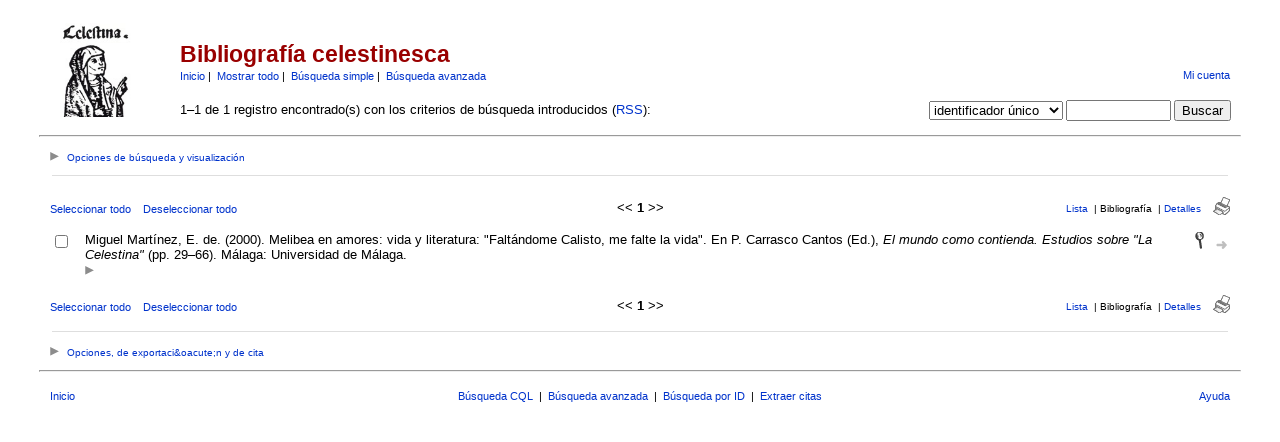

--- FILE ---
content_type: text/html; charset=UTF-8
request_url: https://parnaseo.uv.es/RefBase/search.php?sqlQuery=SELECT%20author%2C%20title%2C%20type%2C%20year%2C%20publication%2C%20abbrev_journal%2C%20volume%2C%20issue%2C%20pages%2C%20keywords%2C%20abstract%2C%20thesis%2C%20editor%2C%20publisher%2C%20place%2C%20abbrev_series_title%2C%20series_title%2C%20series_editor%2C%20series_volume%2C%20series_issue%2C%20edition%2C%20language%2C%20author_count%2C%20online_publication%2C%20online_citation%2C%20doi%2C%20serial%2C%20area%20FROM%20refs%20WHERE%20serial%20%3D%20429%20ORDER%20BY%20thesis%20DESC&submit=Cite&citeStyle=PARNASEO&citeOrder=&orderBy=thesis&headerMsg=&showQuery=0&showLinks=1&formType=sqlSearch&showRows=25&rowOffset=0&client=&viewType=Web
body_size: 31360
content:
<!DOCTYPE HTML PUBLIC "-//W3C//DTD HTML 4.01 Transitional//EN"
		"http://www.w3.org/TR/html4/loose.dtd">
<html>
<head profile="http://a9.com/-/spec/opensearch/1.1/">
	<title>Bibliograf&iacute;a celestinesca -- Query Results</title>
	<meta name="date" content="31-Jan-26">
	<meta name="robots" content="index,follow">
	<meta name="description" lang="en" content="Results from the Bibliograf&iacute;a celestinesca">
	<meta name="keywords" lang="en" content="celestina bibliograf�a bbdd celestinesca">
	<meta http-equiv="content-language" content="es">
	<meta http-equiv="content-type" content="text/html; charset=ISO-8859-1">
	<meta http-equiv="Content-Style-Type" content="text/css">
	<link rel="stylesheet" href="css/style.css" type="text/css" title="CSS Definition">
	<link rel="alternate" type="application/rss+xml" href="http://parnaseo.uv.es/RefBase/rss.php?where=serial%20%3D%20429" title="records where serial is equal to 429">
	<link rel="unapi-server" type="application/xml" title="unAPI" href="http://parnaseo.uv.es/RefBase/unapi.php">
	<link rel="search" type="application/opensearchdescription+xml" title="Bibliograf&iacute;a celestinesca" href="http://parnaseo.uv.es/RefBase/opensearch.php?operation=explain">
	<script language="JavaScript" type="text/javascript" src="javascript/common.js"></script>
	<script language="JavaScript" type="text/javascript" src="javascript/prototype.js"></script>
	<script language="JavaScript" type="text/javascript" src="javascript/scriptaculous.js?load=effects,controls"></script>
</head>
<body>
<table class="pageheader" align="center" border="0" cellpadding="0" cellspacing="10" width="95%" summary="This holds the title logo and info">
<tr>
	<td valign="bottom" rowspan="2" align="left" width="120"><a href="http://parnaseo.uv.es/RefBase/"><img src="img/logo_celestina.jpg" border="0" alt="... Home" title="Parnaseo" width="94" height="94"></a></td>
	<td>
		<h2>Bibliograf&iacute;a celestinesca</h2>
		<span class="smallup">
			<a href="index.php" accesskey="0" title="Vuelta a la p&aacute;gina de inicio [ctrl-0]">Inicio</a>&nbsp;|&nbsp;
			<a href="show.php?records=all" accesskey="1" title="Muestra todos los registros en la base de datos [ctrl-1]">Mostrar todo</a>&nbsp;|&nbsp;
			<a href="simple_search.php" title="Busca en los campos principales de la base de datos">B&uacute;squeda simple</a>&nbsp;|&nbsp;
			<a href="advanced_search.php" title="Busca en todos los campos de la base de datos">B&uacute;squeda avanzada</a>
		</span>
	</td>
	<td class="small" valign="bottom" rowspan="2" align="right">
		<div id="loginInfo">
			<div id="loginStatus"></div>
			<div id="loginName"></div>
			<div id="loginLinks"><a href="user_login.php?referer=%2FRefBase%2Fsearch.php%3FformType%3DsqlSearch%26submit%3DCite%26headerMsg%3D%26sqlQuery%3DSELECT%2520author%252C%2520title%252C%2520type%252C%2520year%252C%2520publication%252C%2520abbrev_journal%252C%2520volume%252C%2520issue%252C%2520pages%252C%2520keywords%252C%2520abstract%252C%2520thesis%252C%2520editor%252C%2520publisher%252C%2520place%252C%2520abbrev_series_title%252C%2520series_title%252C%2520series_editor%252C%2520series_volume%252C%2520series_issue%252C%2520edition%252C%2520language%252C%2520author_count%252C%2520online_publication%252C%2520online_citation%252C%2520doi%252C%2520serial%252C%2520area%2520FROM%2520refs%2520WHERE%2520serial%2520%253D%2520429%2520ORDER%2520BY%2520thesis%2520DESC%26showQuery%3D0%26showLinks%3D1%26showRows%3D25%26rowOffset%3D0%26marked%5B%5D%3D%26citeStyle%3DPARNASEO%26citeOrder%3D%26orderBy%3Dthesis" accesskey="9" title="Acceda a su cuenta de usuario [ctrl-9]">Mi cuenta</a></div>
		</div>
		<div id="queryrefs">
			<form action="search.php" method="GET" name="quickSearch">
				<fieldset>
					<legend>B&uacute;squeda r&aacute;pida:</legend>
					<input type="hidden" name="formType" value="quickSearch">
					<input type="hidden" name="originalDisplayType" value="Cite">
					<input type="hidden" name="sqlQuery" value="SELECT%20author%2C%20title%2C%20type%2C%20year%2C%20publication%2C%20abbrev_journal%2C%20volume%2C%20issue%2C%20pages%2C%20keywords%2C%20abstract%2C%20thesis%2C%20editor%2C%20publisher%2C%20place%2C%20abbrev_series_title%2C%20series_title%2C%20series_editor%2C%20series_volume%2C%20series_issue%2C%20edition%2C%20language%2C%20author_count%2C%20online_publication%2C%20online_citation%2C%20doi%2C%20serial%2C%20area%20FROM%20refs%20WHERE%20serial%20%3D%20429%20ORDER%20BY%20thesis%20DESC">
					<input type="hidden" name="showQuery" value="0">
					<input type="hidden" name="showLinks" value="1">
					<input type="hidden" name="showRows" value="25">
					<input type="hidden" name="client" value="">
					<input type="hidden" name="citeStyle" value="PARNASEO">
					<input type="hidden" name="citeOrder" value="">
					<div id="queryField">
						<label for="quickSearchSelector">Campo:</label>
						<select id="quickSearchSelector" name="quickSearchSelector" title="Escoja el campo por el que quiere buscar">
							<option value="main_fields">campos principales</option>
							<option value="author">autor</option>
							<option value="title">t&iacute;tulo</option>
							<option value="publication">revista</option>
							<option value="keywords">palabras clave</option>
							<option value="serial" selected>identificador &uacute;nico</option>
							<option value="abbrev_journal">ID Snow</option>
						</select>
						<label for="quickSearchName">contiene:</label>
						<input type="text" id="quickSearchName" name="quickSearchName" size="11" accesskey="f" title="Introduzca aqu&iacute; los t&eacute;rminos de b&uacute;squeda [ctrl-f]">
						<span id="quickSearchSuggestProgress" class="suggestProgress" style="display:none;">...</span>
						<div id="quickSearchSuggestions" class="searchSuggestions" style="display:none;"></div>
						<script language="JavaScript" type="text/javascript" charset="ISO-8859-1">
						// <![CDATA[
							new Ajax.Autocompleter('quickSearchName','quickSearchSuggestions','opensearch.php',{tokens:'',frequency:0.8,minChars:2,indicator:'quickSearchSuggestProgress',paramName:'id-quickSearchSelector-query',parameters:'operation=suggest&recordSchema=html',callback:addCQLIndex});
						// ]]>
						</script>
					</div>
					<div id="querySubmit">
						<input type="submit" value="Buscar" title="Busca en la base de datos bibliogr&aacute;fica">
					</div>
				</fieldset>
			</form>
		</div>
	</td>
</tr>
<tr>
	<td>1&#8211;1 de 1 registro encontrado(s) con los criterios de b&uacute;squeda introducidos (<a href="rss.php?where=serial%20%3D%20429" title="Suscribirse a la b&uacute;squeda actual v&iacute;a RSS feed">RSS</a>):</td>
</tr>
</table>
<hr class="pageheader" align="center" width="95%">
<div class="resultsheader">
<div class="showhide">
	<a href="javascript:toggleVisibilitySlide('resultoptions','resultsHeaderToggleimg','resultsHeaderToggletxt','Opciones%20de%20b%FAsqueda%20y%20visualizaci%F3n')" accesskey="," title="Expandir [ctrl-,]">
		<img id="resultsHeaderToggleimg" class="toggleimg" src="img/closed.gif" alt="Expandir" width="9" height="9" hspace="0" border="0">
		<span id="resultsHeaderToggletxt" class="toggletxt">Opciones de b&uacute;squeda y visualizaci&oacute;n</span>
	</a>
</div>
<div id="resultoptions" style="display: none;">
	<div id="showgroup">
	</div>
	<div id="refineresults">
		<form action="search.php" method="GET" name="refineSearch">
			<fieldset>
				<legend>Buscar en la lista de resultados:</legend>
				<input type="hidden" name="formType" value="refineSearch">
				<input type="hidden" name="submit" value="Buscar">
				<input type="hidden" name="originalDisplayType" value="Cite">
				<input type="hidden" name="sqlQuery" value="SELECT%20author%2C%20title%2C%20type%2C%20year%2C%20publication%2C%20abbrev_journal%2C%20volume%2C%20issue%2C%20pages%2C%20keywords%2C%20abstract%2C%20thesis%2C%20editor%2C%20publisher%2C%20place%2C%20abbrev_series_title%2C%20series_title%2C%20series_editor%2C%20series_volume%2C%20series_issue%2C%20edition%2C%20language%2C%20author_count%2C%20online_publication%2C%20online_citation%2C%20doi%2C%20serial%2C%20area%20FROM%20refs%20WHERE%20serial%20%3D%20429%20ORDER%20BY%20thesis%20DESC">
				<input type="hidden" name="showQuery" value="0">
				<input type="hidden" name="showLinks" value="1">
				<input type="hidden" name="showRows" value="25">
				<input type="hidden" name="client" value="">
				<input type="hidden" name="citeStyle" value="PARNASEO">
				<input type="hidden" name="citeOrder" value="">
				<div id="refineField">
					<label for="refineSearchSelector">Campo:</label>
					<select id="refineSearchSelector" name="refineSearchSelector" title="Escoja el campo por el que quiere buscar">
						<option value="author">autor</option>
						<option value="title">t&iacute;tulo</option>
						<option value="year">a&ntilde;o</option>
						<option value="keywords">palabras clave</option>
						<option value="abstract">resumen</option>
						<option value="type">tipo</option>
						<option value="publication">revista</option>
						<option value="abbrev_journal">ID Snow</option>
						<option value="volume">volumen</option>
						<option value="issue">fasc&iacute;culo</option>
						<option value="pages">p&aacute;ginas</option>
						<option value="thesis">tesis</option>
						<option value="publisher">editorial</option>
						<option value="place">lugar</option>
						<option value="editor">editor</option>
						<option value="series_title">t&iacute;tulo de colecci&oacute;n</option>
						<option value="language">idioma</option>
						<option value="notes">notas</option>
						<option value="serial" selected>identificador &uacute;nico</option>
					</select>
					<label for="refineSearchName">contiene:</label>
					<input type="text" id="refineSearchName" name="refineSearchName" size="11" title="Introduzca aqu&iacute; los t&eacute;rminos de b&uacute;squeda">
					<span id="refineSearchSuggestProgress" class="suggestProgress" style="display:none;">...</span>
					<div id="refineSearchSuggestions" class="searchSuggestions" style="display:none;"></div>
					<script language="JavaScript" type="text/javascript" charset="ISO-8859-1">
					// <![CDATA[
						new Ajax.Autocompleter('refineSearchName','refineSearchSuggestions','opensearch.php',{tokens:'',frequency:0.8,minChars:2,indicator:'refineSearchSuggestProgress',paramName:'id-refineSearchSelector-query',parameters:'operation=suggest&recordSchema=html',callback:addCQLIndex});
					// ]]>
					</script>
				</div>
				<div id="refineOpt">
					<input type="checkbox" id="refineSearchExclude" name="refineSearchExclude" value="1" title="Marque esta casilla para excluir de la actual lista de resultados todos los registros que satisfagan el criterio de b&uacute;squeda especificado m&aacute;s arriba">
					<label for="refineSearchExclude">Excluir coincidencias</label>
				</div>
				<div id="refineSubmit">
					<input type="submit" name="submit" value="Buscar" title="Busca dentro de la actual lista de resultados">
				</div>
			</fieldset>
		</form>
	</div>
	<div id="displayopt">
		<form action="search.php" method="GET" name="displayOptions">
			<fieldset>
				<legend>Opciones de visualizaci&oacute;n:</legend>
				<input type="hidden" name="formType" value="displayOptions">
				<input type="hidden" name="submit" value="Mostrar">
				<input type="hidden" name="originalDisplayType" value="Cite">
				<input type="hidden" name="sqlQuery" value="SELECT%20author%2C%20title%2C%20type%2C%20year%2C%20publication%2C%20abbrev_journal%2C%20volume%2C%20issue%2C%20pages%2C%20keywords%2C%20abstract%2C%20thesis%2C%20editor%2C%20publisher%2C%20place%2C%20abbrev_series_title%2C%20series_title%2C%20series_editor%2C%20series_volume%2C%20series_issue%2C%20edition%2C%20language%2C%20author_count%2C%20online_publication%2C%20online_citation%2C%20doi%2C%20serial%2C%20area%20FROM%20refs%20WHERE%20serial%20%3D%20429%20ORDER%20BY%20thesis%20DESC">
				<input type="hidden" name="showQuery" value="0">
				<input type="hidden" name="showLinks" value="1">
				<input type="hidden" name="rowOffset" value="0">
				<input type="hidden" name="showRows" value="25">
				<input type="hidden" name="client" value="">
				<input type="hidden" name="citeStyle" value="PARNASEO">
				<input type="hidden" name="citeOrder" value="">
				<input type="hidden" name="headerMsg" value="">
				<div id="optMain">
					<div id="optCiteStyle">
						<label for="citeStyle">Estilo:</label>
						<select id="citeStyle" name="citeStyle" title="Escoja su estilo de cita bibliogr&aacute;fica preferido">
							<option value="PARNASEO" selected>PARNASEO</option>
						</select>
					</div>
					<div id="optSubmit">
						<input type="submit" name="submit" value="Mostrar" title="muestra los resultados de la b&uacute;squeda usando el estilo de cita bibliogr&aacute;fica y el criterio de ordenaci&oacute;n especificados">
					</div>
				</div>
				<div id="optOther">
					<div id="optCiteOrder">
						<label for="citeOrder">Ordenar por:</label>
						<select id="citeOrder" name="citeOrder" title="Escoja el criterio de ordenaci&oacute;n principal para su bibliograf&iacute;a">
							<option value="" selected>(personalizado)</option>
							<option value="author">autor</option>
							<option value="year">a&ntilde;o</option>
							<option value="type">tipo</option>
							<option value="type-year">tipo, a&ntilde;o</option>
							<option value="creation-date">fecha de creaci&oacute;n</option>
						</select>
					</div>
					<div id="optRecsPerPage">
						<input type="text" id="showRows" name="showRows" value="25" size="4" accesskey="r" title="Especifica cu&aacute;ntos registros se muestran por p&aacute;gina [ctrl-r]">
						<label for="showRows">por p&aacute;gina</label>
					</div>
				</div>
			</fieldset>
		</form>
	</div>
</div>
</div>
<hr class="resultsheader" align="center" width="93%">
<table class="resultnav" align="center" border="0" cellpadding="0" cellspacing="10" width="95%" summary="This table holds browse links that link to the results pages of your query">
<tr>
	<td class="small" align="left" valign="bottom" width="225">
		<a href="JavaScript:checkall(true,'marked%5B%5D')" title="Selecciona todos los registros en esta p&aacute;gina">Seleccionar todo</a>&nbsp;&nbsp;&nbsp;
		<a href="JavaScript:checkall(false,'marked%5B%5D')" title="Deselecciona todos los registros en esta p&aacute;gina">Deseleccionar todo</a>
	</td>
	<td class="pagenav" align="center" valign="bottom">
		&lt;&lt; 
		<b>1</b> 
		&gt;&gt;
	</td>
	<td class="viewnav" align="right" valign="bottom" width="225">
		<div class="resultviews">
			<div class="leftview"><a href="search.php?sqlQuery=SELECT%20author%2C%20title%2C%20year%2C%20type%2C%20publication%2C%20keywords%2C%20abstract%20FROM%20refs%20WHERE%20serial%20%3D%20429%20ORDER%20BY%20thesis%20DESC&amp;submit=List&amp;citeStyle=PARNASEO&amp;citeOrder=&amp;orderBy=thesis&amp;headerMsg=&amp;showQuery=0&amp;showLinks=1&amp;formType=sqlSearch&amp;showRows=25&amp;rowOffset=0&amp;client=&amp;viewType=Web" accesskey="3" title="Vista de lista [ctrl-3]">Lista</a></div>
			&nbsp;|&nbsp;<div class="activeview"><div class="middleview">Bibliograf&iacute;a</div></div>
			&nbsp;|&nbsp;<div class="rightview"><a href="search.php?sqlQuery=SELECT%20author%2C%20title%2C%20type%2C%20year%2C%20publication%2C%20abbrev_journal%2C%20volume%2C%20issue%2C%20pages%2C%20keywords%2C%20abstract%2C%20address%2C%20corporate_author%2C%20thesis%2C%20publisher%2C%20place%2C%20editor%2C%20language%2C%20summary_language%2C%20orig_title%2C%20series_editor%2C%20series_title%2C%20abbrev_series_title%2C%20series_volume%2C%20series_issue%2C%20edition%2C%20issn%2C%20isbn%2C%20medium%2C%20area%2C%20expedition%2C%20conference%2C%20notes%2C%20approved%2C%20call_number%2C%20serial%20FROM%20refs%20WHERE%20serial%20%3D%20429%20ORDER%20BY%20thesis%20DESC&amp;submit=Display&amp;citeStyle=PARNASEO&amp;citeOrder=&amp;orderBy=thesis&amp;headerMsg=&amp;showQuery=0&amp;showLinks=1&amp;formType=sqlSearch&amp;showRows=25&amp;rowOffset=0&amp;client=&amp;viewType=Web" accesskey="5" title="Vista detallada [ctrl-5]">Detalles</a></div>
		</div>
		&nbsp;&nbsp;&nbsp;<a class="toggleprint" href="search.php?sqlQuery=SELECT%20author%2C%20title%2C%20type%2C%20year%2C%20publication%2C%20abbrev_journal%2C%20volume%2C%20issue%2C%20pages%2C%20keywords%2C%20abstract%2C%20thesis%2C%20editor%2C%20publisher%2C%20place%2C%20abbrev_series_title%2C%20series_title%2C%20series_editor%2C%20series_volume%2C%20series_issue%2C%20edition%2C%20language%2C%20author_count%2C%20online_publication%2C%20online_citation%2C%20doi%2C%20serial%2C%20area%20FROM%20refs%20WHERE%20serial%20%3D%20429%20ORDER%20BY%20thesis%20DESC&amp;submit=Cite&amp;citeStyle=PARNASEO&amp;citeOrder=&amp;orderBy=thesis&amp;headerMsg=&amp;showQuery=0&amp;showLinks=0&amp;formType=sqlSearch&amp;showRows=25&amp;rowOffset=0&amp;viewType=Print" accesskey="6"><img src="img/print.gif" alt="print" title="Vista de impresi&oacute;n [ctrl-6]" width="17" height="18" hspace="0" border="0"></a>
	</td>
</tr>
</table>
<form action="search.php" method="GET" name="queryResults">
<input type="hidden" name="formType" value="queryResults">
<input type="hidden" name="submit" value="Cite">
<input type="hidden" name="originalDisplayType" value="Cite">
<input type="hidden" name="orderBy" value="thesis">
<input type="hidden" name="showQuery" value="0">
<input type="hidden" name="showLinks" value="1">
<input type="hidden" name="showRows" value="25">
<input type="hidden" name="rowOffset" value="0">
<input type="hidden" name="sqlQuery" value="SELECT%20author%2C%20title%2C%20type%2C%20year%2C%20publication%2C%20abbrev_journal%2C%20volume%2C%20issue%2C%20pages%2C%20keywords%2C%20abstract%2C%20thesis%2C%20editor%2C%20publisher%2C%20place%2C%20abbrev_series_title%2C%20series_title%2C%20series_editor%2C%20series_volume%2C%20series_issue%2C%20edition%2C%20language%2C%20author_count%2C%20online_publication%2C%20online_citation%2C%20doi%2C%20serial%2C%20area%20FROM%20refs%20WHERE%20serial%20%3D%20429%20ORDER%20BY%20thesis%20DESC">
<table id="citations" class="results" align="center" border="0" cellpadding="7" cellspacing="0" width="95%" summary="This table holds the database results for your query">
<tr class="even">
	<td align="center" valign="top" width="10">
		<input type="checkbox" onclick="updateAllRecs();" name="marked[]" value="429" title="Selecciona este registro">
		<div class="unapi"><abbr class="unapi-id" title="http://parnaseo.uv.es/RefBase/show.php?record=429"></abbr></div>
	</td>
	<td id="ref429" class="citation" valign="top">
		Miguel Mart&iacute;nez, E. de. (2000). Melibea en amores: vida y literatura: &quot;Falt&aacute;ndome Calisto, me falte la vida&quot;. En P. Carrasco Cantos (Ed.), <i>El mundo como contienda. Estudios sobre &quot;La Celestina&quot;</i> (pp. 29&#8211;66). M&aacute;laga: Universidad de M&aacute;laga.
		<div class="showhide">
			<a href="javascript:toggleVisibilitySlide('moreinfo429','toggleimg429','toggletxt429','more%20info')" title="Expandir"><img id="toggleimg429" class="toggleimg" src="img/closed.gif" alt="Expandir" width="9" height="9" hspace="0" border="0"></a>
		</div>
		<div id="moreinfo429" class="moreinfo" style="display: none;">
			<div class="abstract"><strong>Resumen:</strong> An&aacute;lisis del personaje de Melibea y de los mecanismos teatrales y literarios por los que la descripci&oacute;n de su proceso de enamoramiento es tan convincente. Rompe una lanza por la sinceridad de sus sentimientos.</div>
			<div class="keywords"><strong>Palabras clave:</strong> <span class="itemlinks"><a href="show.php?submit=Cite&amp;keywords=Caracterizaci%F3n" title="Busca en el campo Palabras clave por: Caracterizaci&oacute;n">Caracterizaci&oacute;n</a>; <a href="show.php?submit=Cite&amp;keywords=Melibea" title="Busca en el campo Palabras clave por: Melibea">Melibea</a>; <a href="show.php?submit=Cite&amp;keywords=Amor" title="Busca en el campo Palabras clave por: Amor">Amor</a></span></div>
			<div class="reflinks">
				<div class="permalink"><a href="http://parnaseo.uv.es/RefBase/show.php?record=429" title="copia esta URL para enlazar directamente a este registro">Enlace permanente</a></div>
				<div class="citelinks">&nbsp;|&nbsp;Guardar cita:
					&nbsp;<a href="show.php?record=429&amp;submit=Cite&amp;citeType=RTF" title="insertar el registro como cita en RTF formato">RTF</a>
					&nbsp;<a href="show.php?record=429&amp;submit=Cite&amp;citeType=PDF" title="insertar el registro como cita en PDF formato">PDF</a>
					&nbsp;<a href="show.php?record=429&amp;submit=Cite&amp;citeType=LaTeX" title="insertar el registro como cita en LaTeX formato">LaTeX</a>
				</div>
				<div class="exportlinks">&nbsp;|&nbsp;Exportar registro:
					&nbsp;<a href="show.php?record=429&amp;exportType=file&amp;submit=Export&amp;exportFormat=ADS" title="exportar registro en ADS formato">ADS</a>
					&nbsp;<a href="show.php?record=429&amp;exportType=file&amp;submit=Export&amp;exportFormat=BibTeX" title="exportar registro en BibTeX formato">BibTeX</a>
					&nbsp;<a href="show.php?record=429&amp;exportType=file&amp;submit=Export&amp;exportFormat=Endnote" title="exportar registro en Endnote formato">Endnote</a>
					&nbsp;<a href="show.php?record=429&amp;exportType=file&amp;submit=Export&amp;exportFormat=ISI" title="exportar registro en ISI formato">ISI</a>
					&nbsp;<a href="show.php?record=429&amp;exportType=file&amp;submit=Export&amp;exportFormat=RIS" title="exportar registro en RIS formato">RIS</a>
					&nbsp;<a href="show.php?record=429&amp;exportType=file&amp;submit=Export&amp;exportFormat=Atom%20XML" title="exportar registro en Atom XML formato">Atom XML</a>
					&nbsp;<a href="show.php?record=429&amp;exportType=file&amp;submit=Export&amp;exportFormat=MODS%20XML" title="exportar registro en MODS XML formato">MODS XML</a>
					&nbsp;<a href="show.php?record=429&amp;exportType=file&amp;submit=Export&amp;exportFormat=OAI_DC%20XML" title="exportar registro en OAI_DC XML formato">OAI_DC XML</a>
					&nbsp;<a href="show.php?record=429&amp;exportType=file&amp;submit=Export&amp;exportFormat=ODF%20XML" title="exportar registro en ODF XML formato">ODF XML</a>
					&nbsp;<a href="show.php?record=429&amp;exportType=file&amp;submit=Export&amp;exportFormat=SRW_DC%20XML" title="exportar registro en SRW_DC XML formato">SRW_DC XML</a>
					&nbsp;<a href="show.php?record=429&amp;exportType=file&amp;submit=Export&amp;exportFormat=SRW_MODS%20XML" title="exportar registro en SRW_MODS XML formato">SRW_MODS XML</a>
					&nbsp;<a href="show.php?record=429&amp;exportType=file&amp;submit=Export&amp;exportFormat=Word%20XML" title="exportar registro en Word XML formato">Word XML</a>
				</div>
			</div>
		</div>
	</td>
	<td class="links" valign="top" width="42">
		<a href="show.php?record=429"><img src="img/details.gif" alt="detalles" title="Vista detallada" width="9" height="17" hspace="0" border="0"></a>&nbsp;&nbsp;
		<a href="http://www.crossref.org/openurl?pid=info%40refbase.net&amp;ctx_ver=Z39.88-2004&amp;rfr_id=info%3Asid%2Fparnaseo.uv.es%2FRefBase%2F&amp;genre=bookitem&amp;atitle=Melibea%20en%20amores%3A%20vida%20y%20literatura%3A%20%22Falt%E1ndome%20Calisto%2C%20me%20falte%20la%20vida%22&amp;title=El%20mundo%20como%20contienda.%20Estudios%20sobre%20%22La%20Celestina%22&amp;btitle=El%20mundo%20como%20contienda.%20Estudios%20sobre%20%22La%20Celestina%22&amp;stitle=1369&amp;date=2000&amp;spage=29&amp;epage=66&amp;aulast=Miguel%20Mart%EDnez&amp;aufirst=Emilio%20de&amp;pub=Universidad%20de%20M%E1laga&amp;place=M%E1laga&amp;sid=refbase%3A..."><img src="img/resolve.gif" alt="openurl" title="Buscar los detalles del registro (v&iacute;a OpenURL)" width="11" height="8" hspace="0" border="0"></a>
		<span class="Z3988" title="ctx_ver=Z39.88-2004&amp;rft_val_fmt=info%3Aofi%2Ffmt%3Akev%3Amtx%3Abook&amp;rfr_id=info%3Asid%2Fparnaseo.uv.es%2FRefBase%2F&amp;rft.genre=bookitem&amp;rft.atitle=Melibea+en+amores%3A+vida+y+literatura%3A+%22Falt%C3%A1ndome+Calisto%2C+me+falte+la+vida%22&amp;rft.title=El+mundo+como+contienda.+Estudios+sobre+%22La+Celestina%22&amp;rft.btitle=El+mundo+como+contienda.+Estudios+sobre+%22La+Celestina%22&amp;rft.stitle=1369&amp;rft.date=2000&amp;rft.spage=29&amp;rft.epage=66&amp;rft.aulast=Miguel+Mart%C3%ADnez&amp;rft.aufirst=Emilio+de&amp;rft.pub=Universidad+de+M%C3%A1laga&amp;rft.place=M%C3%A1laga%26ctx_enc%3Dinfo%3Aofi%2Fenc%3AUTF-8"></span>
	</td>
</tr>
</table>
<table class="resultnav" align="center" border="0" cellpadding="0" cellspacing="10" width="95%" summary="This table holds browse links that link to the results pages of your query">
<tr>
	<td class="small" align="left" valign="bottom" width="225">
		<a href="JavaScript:checkall(true,'marked%5B%5D')" title="Selecciona todos los registros en esta p&aacute;gina">Seleccionar todo</a>&nbsp;&nbsp;&nbsp;
		<a href="JavaScript:checkall(false,'marked%5B%5D')" title="Deselecciona todos los registros en esta p&aacute;gina">Deseleccionar todo</a>
	</td>
	<td class="pagenav" align="center" valign="bottom">
		&lt;&lt; 
		<b>1</b> 
		&gt;&gt;
	</td>
	<td class="viewnav" align="right" valign="bottom" width="225">
		<div class="resultviews">
			<div class="leftview"><a href="search.php?sqlQuery=SELECT%20author%2C%20title%2C%20year%2C%20type%2C%20publication%2C%20keywords%2C%20abstract%20FROM%20refs%20WHERE%20serial%20%3D%20429%20ORDER%20BY%20thesis%20DESC&amp;submit=List&amp;citeStyle=PARNASEO&amp;citeOrder=&amp;orderBy=thesis&amp;headerMsg=&amp;showQuery=0&amp;showLinks=1&amp;formType=sqlSearch&amp;showRows=25&amp;rowOffset=0&amp;client=&amp;viewType=Web" accesskey="3" title="Vista de lista [ctrl-3]">Lista</a></div>
			&nbsp;|&nbsp;<div class="activeview"><div class="middleview">Bibliograf&iacute;a</div></div>
			&nbsp;|&nbsp;<div class="rightview"><a href="search.php?sqlQuery=SELECT%20author%2C%20title%2C%20type%2C%20year%2C%20publication%2C%20abbrev_journal%2C%20volume%2C%20issue%2C%20pages%2C%20keywords%2C%20abstract%2C%20address%2C%20corporate_author%2C%20thesis%2C%20publisher%2C%20place%2C%20editor%2C%20language%2C%20summary_language%2C%20orig_title%2C%20series_editor%2C%20series_title%2C%20abbrev_series_title%2C%20series_volume%2C%20series_issue%2C%20edition%2C%20issn%2C%20isbn%2C%20medium%2C%20area%2C%20expedition%2C%20conference%2C%20notes%2C%20approved%2C%20call_number%2C%20serial%20FROM%20refs%20WHERE%20serial%20%3D%20429%20ORDER%20BY%20thesis%20DESC&amp;submit=Display&amp;citeStyle=PARNASEO&amp;citeOrder=&amp;orderBy=thesis&amp;headerMsg=&amp;showQuery=0&amp;showLinks=1&amp;formType=sqlSearch&amp;showRows=25&amp;rowOffset=0&amp;client=&amp;viewType=Web" accesskey="5" title="Vista detallada [ctrl-5]">Detalles</a></div>
		</div>
		&nbsp;&nbsp;&nbsp;<a class="toggleprint" href="search.php?sqlQuery=SELECT%20author%2C%20title%2C%20type%2C%20year%2C%20publication%2C%20abbrev_journal%2C%20volume%2C%20issue%2C%20pages%2C%20keywords%2C%20abstract%2C%20thesis%2C%20editor%2C%20publisher%2C%20place%2C%20abbrev_series_title%2C%20series_title%2C%20series_editor%2C%20series_volume%2C%20series_issue%2C%20edition%2C%20language%2C%20author_count%2C%20online_publication%2C%20online_citation%2C%20doi%2C%20serial%2C%20area%20FROM%20refs%20WHERE%20serial%20%3D%20429%20ORDER%20BY%20thesis%20DESC&amp;submit=Cite&amp;citeStyle=PARNASEO&amp;citeOrder=&amp;orderBy=thesis&amp;headerMsg=&amp;showQuery=0&amp;showLinks=0&amp;formType=sqlSearch&amp;showRows=25&amp;rowOffset=0&amp;viewType=Print" accesskey="6"><img src="img/print.gif" alt="print" title="Vista de impresi&oacute;n [ctrl-6]" width="17" height="18" hspace="0" border="0"></a>
	</td>
</tr>
</table>
<hr class="resultsfooter" align="center">
<div class="resultsfooter">
<div class="showhide">
	<a href="javascript:toggleVisibilitySlide('resultactions','resultsFooterToggleimg','resultsFooterToggletxt','Opciones%2C%20de%20exportaci%26oacute%3Bn%20y%20de%20cita')" accesskey="." title="Expandir [ctrl-.]">
		<img id="resultsFooterToggleimg" class="toggleimg" src="img/closed.gif" alt="Expandir" width="9" height="9" hspace="0" border="0">
		<span id="resultsFooterToggletxt" class="toggletxt">Opciones, de exportaci&amp;oacute;n y de cita</span>
	</a>
</div>
<div id="resultactions" style="display: none;">
	<div id="selectresults">
		<input type="radio" id="allRecs" name="recordsSelectionRadio" value="1" onfocus="checkall(false,'marked%5B%5D')" title="Cita/Crea un grupo con/Exporta todos los registros de la lista de resultados actual" checked>
		<label for="allRecs">Todas las entradas</label>
		<input type="radio" id="selRecs" name="recordsSelectionRadio" value="0" onfocus="checkall(true,'marked%5B%5D')" title="Cita/Crea un grupo con/Exporta &uacute;nicamente los registros seleccionados de la lista de resultados actual">
		<label for="selRecs">S&oacute;lo las entradas seleccionadas:</label>
	</div>
	<fieldset id="citerefs">
		<legend>Guardar registros:</legend>
		<input type="hidden" name="citeStyle" value="PARNASEO">
		<input type="hidden" name="citeOrder" value="">
		<input type="hidden" name="headerMsg" value="">
		<label for="citeType">Format:</label>
		<select id="citeType" name="citeType" title="Escoja el formato para salvar los registros seleccionados">
			<option>html</option>
			<option selected>RTF</option>
			<option>PDF</option>
			<option>LaTeX</option>
		</select>
		<button type="submit" name="submit" value="Cite" title="Genera una bibliograf&iacute;a con los registros seleccionados en el formato deseado">Guardar</button>
	</fieldset>
	<fieldset id="exportrefs">
		<legend>Exportar registros:</legend>
		<input type="hidden" name="exportType" value="file">
		<label for="exportFormat">Format:</label>
		<select id="exportFormat" name="exportFormat" title="Escoja el formato en que quiere exportar los registros seleccionados">
			<option>ADS</option>
			<option>BibTeX</option>
			<option>Endnote</option>
			<option>ISI</option>
			<option>RIS</option>
			<option>Atom XML</option>
			<option>MODS XML</option>
			<option>OAI_DC XML</option>
			<option>ODF XML</option>
			<option>SRW_DC XML</option>
			<option>SRW_MODS XML</option>
			<option>Word XML</option>
		</select>
		<button type="submit" name="submit" value="Export" title="Exporta los registros seleccionados">Exportar</button>
	</fieldset>
</div>
</div>
</form>
<hr class="pagefooter" align="center" width="95%">
<table class="pagefooter" align="center" border="0" cellpadding="0" cellspacing="10" width="95%" summary="This table holds the footer">
<tr>
	<td class="small" width="105"><a href="index.php" accesskey="0" title="Vuelta a la p&aacute;gina de inicio [ctrl-0]">Inicio</a></td>
	<td class="small" align="center">
		<a href="opensearch.php" title="Busca en la base de datos por medio de una consulta CQL">B&uacute;squeda CQL</a>
		&nbsp;|&nbsp;
		<a href="library_search.php" title="Busca en la biblioteca de Parnaseo: Bibliograf&iacute;a celestinesca">B&uacute;squeda avanzada</a>
		&nbsp;|&nbsp;
		<a href="show.php" title="Visualiza los detalles de un registro concreto al introducir su n&uacute;mero de referencia &uacute;nico">B&uacute;squeda por ID</a>
		&nbsp;|&nbsp;
		<a href="extract.php" title="Extrae citas de un texto y construye una bibliograf&iacute;a estructurada">Extraer citas</a>
	</td>
	<td class="small" align="right" width="105"><a href="http://www.refbase.net/" title="Muestra la ayuda de refbase">Ayuda</a></td>
</tr>
</table>
</body>
</html>
